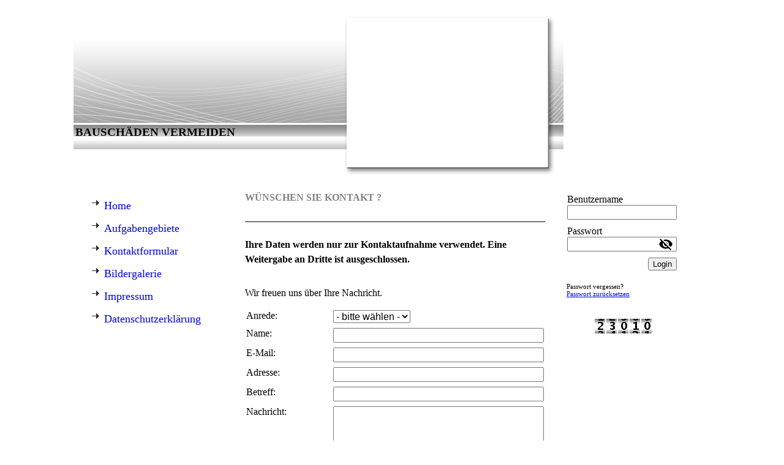

--- FILE ---
content_type: text/html; charset=utf-8
request_url: https://behrens-bau-gutachten.de/Kontaktformular
body_size: 22036
content:
<!DOCTYPE html><html><head><meta http-equiv="Content-Type" content="text/html; charset=UTF-8"><title>BEHRENS-BAU-GUTACHTEN - Kontaktformular</title><meta name="description" content="BEI WERNER BEHRENS FINDEN SIE GUTACHTEN FÜR MAURER- UND BETONBAUER HANDWERK"><meta name="keywords" content="ZEVEN SACHVERSTÄNDIGER BAU MAURER BETONBAU SCHIMMEL FEUCHTE WÄNDE SCHIEDSGUTACHTEN VEREIDGTER "><link href="https://behrens-bau-gutachten.de/Kontaktformular" rel="canonical"><meta content="BEHRENS-BAU-GUTACHTEN - Kontaktformular" property="og:title"><meta content="website" property="og:type"><meta content="https://behrens-bau-gutachten.de/Kontaktformular" property="og:url"><script>
              window.beng = window.beng || {};
              window.beng.env = {
                language: "en",
                country: "US",
                mode: "deploy",
                context: "page",
                pageId: "000000358740",
                skeletonId: "",
                scope: "HTO01FLQOJQC",
                isProtected: false,
                navigationText: "Kontaktformular",
                instance: "1",
                common_prefix: "https://homepagedesigner.telekom.de",
                design_common: "https://homepagedesigner.telekom.de/beng/designs/",
                design_template: "reseller/1000003/telekom_mv_201",
                path_design: "https://homepagedesigner.telekom.de/beng/designs/data/reseller/1000003/telekom_mv_201/",
                path_res: "https://homepagedesigner.telekom.de/res/",
                path_bengres: "https://homepagedesigner.telekom.de/beng/res/",
                masterDomain: "",
                preferredDomain: "",
                preprocessHostingUri: function(uri) {
                  
                    return uri || "";
                  
                },
                hideEmptyAreas: false
              };
            </script><script xmlns="http://www.w3.org/1999/xhtml" src="https://homepagedesigner.telekom.de/cm4all-beng-proxy/beng-proxy.js">;</script><link xmlns="http://www.w3.org/1999/xhtml" rel="stylesheet" href="https://homepagedesigner.telekom.de/.cm4all/e/static/3rdparty/font-awesome/css/font-awesome.min.css"></link><link rel="stylesheet" type="text/css" href="//homepagedesigner.telekom.de/.cm4all/res/static/libcm4all-js-widget/3.89.7/css/widget-runtime.css"/>

<link rel="stylesheet" type="text/css" href="//homepagedesigner.telekom.de/.cm4all/res/static/beng-editor/5.3.130/css/deploy.css"/>

<link rel="stylesheet" type="text/css" href="//homepagedesigner.telekom.de/.cm4all/res/static/libcm4all-js-widget/3.89.7/css/slideshow-common.css"/>

<script src="//homepagedesigner.telekom.de/.cm4all/res/static/jquery-1.7/jquery.js">;</script><script src="//homepagedesigner.telekom.de/.cm4all/res/static/prototype-1.7.3/prototype.js">;</script><script src="//homepagedesigner.telekom.de/.cm4all/res/static/jslib/1.4.1/js/legacy.js">;</script><script src="//homepagedesigner.telekom.de/.cm4all/res/static/libcm4all-js-widget/3.89.7/js/widget-runtime.js">;</script>

<script src="//homepagedesigner.telekom.de/.cm4all/res/static/libcm4all-js-widget/3.89.7/js/slideshow-common.js">;</script>

<script src="//homepagedesigner.telekom.de/.cm4all/res/static/beng-editor/5.3.130/js/deploy.js">;</script>

<script>
                (function() {
                  var mobileAgent = MobileBrowserSwitch.isMobileAgent(navigator.userAgent);
                  if (mobileAgent) {
                    var url = window.location.pathname;
                    if (url.endsWith("/")) {
                      url = url.substring(0, url.length - 1);
                    }
                    if (url.endsWith("/index.php")) {
                      url = url.substring(0, url.length - 10);
                    }
                    if (!/1,auth,8,1$/.test(url) && !/1%2Cauth%2C8%2C1$/.test(url)) {
                      url += "/mobile/";
                      window.location.pathname = url;
                    }
                  }
                })();
              </script><link xmlns="http://www.w3.org/1999/xhtml"  rel="stylesheet" type="text/css" href="https://homepagedesigner.telekom.de/.cm4all/designs/static/reseller/1000003/telekom_mv_201/1561385232.56/css/main.css"></link><!--[if lt IE 7]>
			<link rel="stylesheet" type="text/css" href="https://homepagedesigner.telekom.de/beng/designs/data/reseller/1000003/telekom_mv_201/css/ie6.css"/>
		<![endif]--><link href="/.cm4all/handler.php/vars.css?v=20241008142039" type="text/css" rel="stylesheet"><style type="text/css">.cm-logo {background-image: url("/.cm4all/sysdb.iproc/keyvisuals/1621b5cfa85ba1426761de7768cccf404a09.png/scale_0_0/1621b5cfa85ba1426761de7768cccf404a09.png");background-position: 130px 18px;
background-size: 135px 134px;
background-repeat: no-repeat;
      }</style><script type="text/javascript">window.cmLogoWidgetId = "DUMMY_cm4all_com_widgets_Logo_2f2e8185";
            window.cmLogoGetCommonWidget = function (){
                return new cm4all.Common.Widget({
            base    : "/Kontaktformular",
            session : "",
            frame   : "",
            path    : "DUMMY_cm4all_com_widgets_Logo_2f2e8185"
        })
            };
            window.logoConfiguration = {
                "cm-logo-x" : "130",
        "cm-logo-y" : "18",
        "cm-logo-v" : "1.0",
        "cm-logo-w" : "135",
        "cm-logo-h" : "134",
        "cm-logo-di" : "",
        "cm-logo-u" : "public-service://0/",
        "cm-logo-k" : "/.cm4all/sysdb/keyvisuals/1621b5cfa85ba1426761de7768cccf404a09.png",
        "cm-logo-bc" : "",
        "cm-logo-ln" : "",
        "cm-logo-ln$" : "",
        "cm-logo-hi" : false
        ,
        _logoBaseUrl : "\/.cm4all\/sysdb.iproc\/keyvisuals\/1621b5cfa85ba1426761de7768cccf404a09.png\/scale_0_0\/",
        _logoPath : "1621b5cfa85ba1426761de7768cccf404a09.png"
        };
          jQuery(document).ready(function() {
            var logoElement = jQuery(".cm-logo");
            logoElement.attr("role", "img");
            logoElement.attr("tabindex", "0");
            logoElement.attr("aria-label", "logo");
          });
        </script><link  rel="shortcut icon"   href="/Kontaktformular;focus=DUMMY_cm4all_com_widgets_Favicon_d97fb623&amp;path=show&amp;frame=DUMMY_cm4all_com_widgets_Favicon_d97fb623?subaction=icon" type="image/png"/><style id="cm_table_styles"></style><style id="cm_background_queries"></style><script type="application/x-cm4all-cookie-consent" data-code=""></script></head><body ondrop="return false;" class=" device-desktop cm-deploy cm-deploy-342 cm-deploy-4x"><div class="cm-background" data-cm-qa-bg="image"></div><div class="cm-background-video" data-cm-qa-bg="video"></div><div class="cm-background-effects" data-cm-qa-bg="effect"></div><div xmlns="http://www.w3.org/1999/xhtml" xmlns:c="http://cm4all.com/ng/widget" id="page"><div id="page_inner"><div id="header" class="clearfix"><div class="cm-kv-0 kv"> </div><div id="logo" class="cm-logo"> </div><h1 style="height:76px;width:423px;left:3px;top:185px;visibility:visible;">BAUSCHÄDEN VERMEIDEN</h1><a class="cm_headerlink" style="display:block;" href="/"></a></div><div id="content_wrapper" class="clearfix"><div id="content_bg"><div id="content_left_wrapper"><div id="content_left"><div id="cm_navigation"><ul xmlns="" id="cm_mainnavigation"><li id="cm_navigation_pid_358715"><a title="Home" href="/Home" class="cm_anchor">Home</a></li><li id="cm_navigation_pid_358739"><a title="Aufgabengebiete" href="/Aufgabengebiete" class="cm_anchor">Aufgabengebiete</a></li><li id="cm_navigation_pid_358740" class="cm_current"><a title="Kontaktformular" href="/Kontaktformular" class="cm_anchor">Kontaktformular</a></li><li id="cm_navigation_pid_358741"><a title="Bildergalerie" href="/Bildergalerie" class="cm_anchor">Bildergalerie</a></li><li id="cm_navigation_pid_359625"><a title="Impressum" href="/Impressum" class="cm_anchor">Impressum</a></li><li id="cm_navigation_pid_951929"><a title="Datenschutzerklärung" href="/Datenschutzerklaerung" class="cm_anchor">Datenschutzerklärung</a></li></ul></div></div><div id="content_left_2"><div id="widgetbar_page_left_2" data-cm-hintable="yes"><p xmlns=""> </p></div><div id="widgetbar_site_left_2" data-cm-hintable="yes"><p xmlns=""> </p></div></div><div class="clearer"></div></div><div id="content_main_wrapper"><div id="content_main" data-cm-hintable="yes"><h1 xmlns=""></h1><h1 xmlns=""></h1><h1 xmlns=""><span style="font-family: Verdana; color: #808080;">WÜNSCHEN SIE KONTAKT ?</span></h1><div xmlns="" class="clearFloating" style="clear:both;height: 0px; width: auto;"></div><div xmlns="" id="widgetcontainer_DUMMY_cm4all_com_widgets_SeparatorToi_53156149" class="
				    cm_widget_block
					cm_widget cm4all_com_widgets_SeparatorToi cm_widget_block_center" style="width:100%; max-width:100%; "><div class="cm_widget_anchor"><a name="DUMMY_cm4all_com_widgets_SeparatorToi_53156149" id="widgetanchor_DUMMY_cm4all_com_widgets_SeparatorToi_53156149"><!--cm4all.com.widgets.SeparatorToi--></a></div><div style='position: relative; width: 100%;'><div style='border-top: 1px solid #000000; margin: 1.2em 0em 1.2em 0em;'></div></div></div><p xmlns=""><strong>Ihre Daten werden nur zur Kontaktaufnahme verwendet. Eine Weitergabe an Dritte ist ausgeschlossen.</strong></p><p xmlns=""></p><p xmlns=""> </p><div xmlns="" class="clearFloating" style="clear:both;height: 0px; width: auto;"></div><div xmlns="" id="widgetcontainer_DUMMY_cm4all_com_widgets_ToiMessageForm_382e6997" class="
				    cm_widget_block
					cm_widget cm4all_com_widgets_ToiMessageForm cm_widget_block_center" style="width:100%; max-width:100%; "><div class="cm_widget_anchor"><a name="DUMMY_cm4all_com_widgets_ToiMessageForm_382e6997" id="widgetanchor_DUMMY_cm4all_com_widgets_ToiMessageForm_382e6997"><!--cm4all.com.widgets.ToiMessageForm--></a></div><div  style="padding-top:5px; padding-bottom:5px; text-align:left;" id="toif_1303062112904_85377_introtext">Wir freuen uns über Ihre Nachricht.</div><div  style="padding-top:5px; padding-bottom:5px; text-align:left;" id="toif_1303062112904_85377_answertext" role="status" aria-atomic="true"></div><div  style="text-align:left;" id="toif_1303062112904_85377"></div><script    type="text/javascript">
			(new function () {
				var commonWidget = 
		// <!--
		new cm4all.Common.Widget({
			base    : "/Kontaktformular",
			session : "",
			frame   : "",
			path    : "DUMMY_cm4all_com_widgets_ToiMessageForm_382e6997"
		})
		// -->;
				commonWidget.loadWidgetRuntime(
                    function(){
                        var func = function(){
                        if (!window.formular_widget_helper) {
                            window.formular_widget_helper = new FormularWidgetHelperShow();
                        }
                        window.formular_widget_show_toif_1303062112904_85377 = commonWidget;
                        
			window.formular_toif_1303062112904_85377_running = true;
			Common.loadCss("https://homepagedesigner.telekom.de/.cm4all/widgetres.php/cm4all.com.widgets.ToiMessageForm/css/commonwidgets.css");
			window.formular_widget_helper.initToiShowForm(
				"Absenden",
				"* Pflichtfelder",
				"Sie haben nicht alle Pflichtfelder ausgefüllt. Bitte überprüfen Sie Ihre Eingaben.",
				"Bitte geben Sie eine gültige E-Mail-Adresse ein.",
				"Die Eingabe des Datums ist nicht korrekt. Bitte wählen Sie ein gültiges Datum aus."
			);
			window.formular_widget_helper.getForm(
				"toif_1303062112904_85377",
				"f",  /* newsletter */
				"show"
			);
		
                    };
                    if(!window.__cm4allFormularWidgetJsLoaded){
                        Common.log("Not found formular stuff in window "+window.name+"/"+window.id+" flag is: "+window.__cm4allFormularWidgetJsLoaded);
                    Common.requireLibrary([
				    
                            "https://homepagedesigner.telekom.de/.cm4all/widgetres.php/cm4all.com.widgets.ToiMessageForm/js/widgets_utils.js",
                            "https://homepagedesigner.telekom.de/.cm4all/widgetres.php/cm4all.com.widgets.ToiMessageForm/js/formular_show_toi.js"
                    
                    ],
                    function(){
                        Common.log("Sucessfully loaded formular stuff in window "+window.name+"/"+window.id);
                        window.__cm4allFormularWidgetJsLoaded = true;
                        func.call(commonWidget);
                    });
                    }else{
                        func.call(commonWidget);
                    }
                    }.bind(commonWidget)
            );
            }());
            </script></div><div xmlns="" id="cm_bottom_clearer" style="clear: both;" contenteditable="false"></div></div></div></div><div id="content_right_wrapper"><div id="content_right"><div id="widgetbar_page_right_1" data-cm-hintable="yes"><p xmlns=""> </p></div><div id="widgetbar_site_right_1" data-cm-hintable="yes"><div xmlns="" id="widgetcontainer_DUMMY_cm4all_com_widgets_Login_b380fd01" class="
				    cm_widget_block
					cm_widget cm4all_com_widgets_GuestLogin cm_widget_block_center" style="width:180px; max-width:100%; "><div class="cm_widget_anchor"><a name="DUMMY_cm4all_com_widgets_Login_b380fd01" id="widgetanchor_DUMMY_cm4all_com_widgets_Login_b380fd01"><!--cm4all.com.widgets.GuestLogin--></a></div><script  type="text/javascript">
				Common.loadCss("https://homepagedesigner.telekom.de/.cm4all/widgetres.php/cm4all.com.widgets.GuestLogin//css/login_show.css");
				window.LOGIN_WIDGET_PW_DOES_NOT_MATCH_TEXT = "Die Passwörter stimmen nicht überein.";
			</script><script  type="text/javascript" src="https://homepagedesigner.telekom.de/.cm4all/widgetres.php/cm4all.com.widgets.GuestLogin/js/login_show.js"></script><script  type="text/javascript">
			loginWidget.samHost = "homepagedesigner.telekom.de";
			loginWidget.serviceHost = "homepagedesigner.telekom.de";
			loginWidget.origin = decodeURIComponent("") || location.href;
		</script><div  class="login">
<div class="view login-view">
<p class="login-error" style="display:none;">Anmeldung fehlgeschlagen. Benutzername oder Passwort falsch.</p>
<form method="post" onsubmit="return loginWidget.login(this);" action="/Kontaktformular;focus=DUMMY_cm4all_com_widgets_Login_b380fd01&amp;path=">
<input type="hidden" name="L_INTERNAL_ACCOUNT_" value="DUMMY_DA2_ca66308a"><table border="0" cellspacing="0" cellpadding="0">
<colgroup width="1"></colgroup>
<colgroup width="*"></colgroup>
<tr>
<td><label class="login-large-container">Benutzername</label></td>
<td>
<label class="login-small-container">Benutzername</label><div class="login-input-container"><input type="text" name="L_INTERNAL_LOGINNM_" required="required"></div>
</td>
</tr>
<tr>
<td><label class="login-large-container">Passwort</label></td>
<td>
<label class="login-small-container">Passwort</label><div class="login-input-container">
<input type="password" name="L_INTERNAL_PASSWRD_" required="required"><span class="login-toggle-password" onclick="loginWidget.tooglePassword(this)"><svg xmlns="http://www.w3.org/2000/svg" width="24" height="24" viewBox="0 0 24 24"><path d="M0 0h24v24H0zm0 0h24v24H0zm0 0h24v24H0zm0 0h24v24H0z" fill="none"></path><path d="M12 7c2.76 0 5 2.24 5 5 0 .65-.13 1.26-.36 1.83l2.92 2.92c1.51-1.26 2.7-2.89 3.43-4.75-1.73-4.39-6-7.5-11-7.5-1.4 0-2.74.25-3.98.7l2.16 2.16C10.74 7.13 11.35 7 12 7zM2 4.27l2.28 2.28.46.46C3.08 8.3 1.78 10.02 1 12c1.73 4.39 6 7.5 11 7.5 1.55 0 3.03-.3 4.38-.84l.42.42L19.73 22 21 20.73 3.27 3 2 4.27zM7.53 9.8l1.55 1.55c-.05.21-.08.43-.08.65 0 1.66 1.34 3 3 3 .22 0 .44-.03.65-.08l1.55 1.55c-.67.33-1.41.53-2.2.53-2.76 0-5-2.24-5-5 0-.79.2-1.53.53-2.2zm4.31-.78l3.15 3.15.02-.16c0-1.66-1.34-3-3-3l-.17.01z"></path></svg></span>
</div>
</td>
</tr>
<tr><td colspan="2"><button type="submit">Login</button></td></tr>
</table>
</form>
<div class="login-link-area login-large-container"><div class="login-link-container1">Passwort vergessen? <a  href="/.cm4all/auth/index.php/forgot-password/DUMMY_DA2_ca66308a/%7Borigin%7D/1/1,auth,8,1" onclick="loginWidget.replaceOrigin(this); return true;" role="button">Passwort zurücksetzen</a>
</div></div>
<div class="login-link-area login-small-container"><div class="login-link-container1">Passwort vergessen? <a  href="/.cm4all/auth/index.php/forgot-password/DUMMY_DA2_ca66308a/%7Borigin%7D/1/1,auth,8,1" onclick="loginWidget.replaceOrigin(this); return true;" role="button">Passwort zurücksetzen</a>
</div></div>
</div>
<script type="text/javascript">
			loginWidget.finishLogin(location.href);
		</script>
</div>
</div><p xmlns=""> </p><div xmlns="" id="widgetcontainer_DUMMY_cm4all_com_widgets_CounterToi_6be5c26b" class="
				    cm_widget_block
					cm_widget cm4all_com_widgets_Counter cm_widget_block_center" style="width:180px; max-width:100%; "><div class="cm_widget_anchor"><a name="DUMMY_cm4all_com_widgets_CounterToi_6be5c26b" id="widgetanchor_DUMMY_cm4all_com_widgets_CounterToi_6be5c26b"><!--cm4all.com.widgets.Counter--></a></div><script src="https://homepagedesigner.telekom.de/.cm4all/widgetres.php/cm4all.com.widgets.Counter/js/counter_show.js"></script>
					
						<div id="DUMMY_cm4all_com_widgets_CounterToi_6be5c26b" style="text-align:center;">&nbsp;</div>
					
				<script type="text/javascript">
					(function() {
						var commonWidget = new cm4all.Common.Widget({
							base    : "/Kontaktformular",
							session : "",
							frame   : "",
							path    : "DUMMY_cm4all_com_widgets_CounterToi_6be5c26b",
						});
						var wiid = "DUMMY_cm4all_com_widgets_CounterToi_6be5c26b";
						var data = {
							wiid: wiid,
							useCounterPhp: false,
							increase: false,
							width: 180,
							template: "14",
							baseUri: "https://homepagedesigner.telekom.de/imageprocessor/counter.cls/",
							image: "",
							value: 169535,
							offset: -146525,
							digits: 5,
						};
						var counterWidget = new CounterWidget(data, commonWidget);
						counterWidget.init();
					})();
					</script>
</div><p xmlns=""> </p></div></div></div><div class="clearer"></div></div><div id="footer" data-cm-hintable="yes">.</div></div></div><div class="cm_widget_anchor"><a name="TKOMSI_cm4all_com_widgets_CookiePolicy_25100020" id="widgetanchor_TKOMSI_cm4all_com_widgets_CookiePolicy_25100020"><!--cm4all.com.widgets.CookiePolicy--></a></div><script data-tracking="true" data-cookie-settings-enabled="false" src="https://homepagedesigner.telekom.de/.cm4all/widgetres.php/cm4all.com.widgets.CookiePolicy/show.js?v=3.3.29" defer="defer" id="cookieSettingsScript"></script><noscript ><div style="position:absolute;bottom:0;" id="statdiv"><img alt="" height="1" width="1" src="https://homepagedesigner.telekom.de/.cm4all/_pixel.img?site=1676159-LxEHMvVT&amp;page=pid_358740&amp;path=%2FKontaktformular&amp;nt=Kontaktformular"/></div></noscript><script  type="text/javascript">//<![CDATA[
            document.body.insertAdjacentHTML('beforeend', '<div style="position:absolute;bottom:0;" id="statdiv"><img alt="" height="1" width="1" src="https://homepagedesigner.telekom.de/.cm4all/_pixel.img?site=1676159-LxEHMvVT&amp;page=pid_358740&amp;path=%2FKontaktformular&amp;nt=Kontaktformular&amp;domain='+escape(document.location.hostname)+'&amp;ref='+escape(document.referrer)+'"/></div>');
        //]]></script><div style="display: none;" id="keyvisualWidgetVideosContainer"></div><style type="text/css">.cm-kv-0 {
background-color: ;
background-image: url("/.cm4all/sysdb.iproc/keyvisuals/19032a5750abd454106d0d39677e04bf9a5d.jpg/scale_0_0/19032a5750abd454106d0d39677e04bf9a5d.jpg");
background-position: 0px 11px;
background-size: 315px 210px;
background-repeat: no-repeat;
}
</style><style type="text/css">
			#keyvisual {
				overflow: hidden;
			}
			.kv-video-wrapper {
				width: 100%;
				height: 100%;
				position: relative;
			}
			</style><script type="text/javascript">
				jQuery(document).ready(function() {
					function moveTempVideos(slideshow, isEditorMode) {
						var videosContainer = document.getElementById('keyvisualWidgetVideosContainer');
						if (videosContainer) {
							while (videosContainer.firstChild) {
								var div = videosContainer.firstChild;
								var divPosition = div.className.substring('cm-kv-0-tempvideo-'.length);
								if (isEditorMode && parseInt(divPosition) > 1) {
									break;
								}
								videosContainer.removeChild(div);
								if (div.nodeType == Node.ELEMENT_NODE) {
									var pos = '';
									if (slideshow) {
										pos = '-' + divPosition;
									}
									var kv = document.querySelector('.cm-kv-0' + pos);
									if (kv) {
										if (!slideshow) {
											var wrapperDiv = document.createElement("div"); 
											wrapperDiv.setAttribute("class", "kv-video-wrapper");
											kv.insertBefore(wrapperDiv, kv.firstChild);
											kv = wrapperDiv;
										}
										while (div.firstChild) {
											kv.appendChild(div.firstChild);
										}
										if (!slideshow) {
											break;
										}
									}
								}
							}
						}
					}

					function kvClickAction(mode, href) {
						if (mode == 'internal') {
							if (!window.top.syntony || !/_home$/.test(window.top.syntony.bifmState)) {
								window.location.href = href;
							}
						} else if (mode == 'external') {
							var a = document.createElement('a');
							a.href = href;
							a.target = '_blank';
							a.rel = 'noreferrer noopener';
							a.click();
						}
					}

					var keyvisualElement = jQuery("[cm_type=keyvisual]");
					if(keyvisualElement.length == 0){
						keyvisualElement = jQuery("#keyvisual");
					}
					if(keyvisualElement.length == 0){
						keyvisualElement = jQuery("[class~=cm-kv-0]");
					}
				
						keyvisualElement.attr("role", "img");
						keyvisualElement.attr("tabindex", "0");
						keyvisualElement.attr("aria-label", "hauptgrafik");
					
					moveTempVideos(false, false);
					var video = document.querySelector('#keyvisual video');
					if (video) {
						video.play();
					}
				
			});
		</script></body></html>


--- FILE ---
content_type: text/xml
request_url: https://behrens-bau-gutachten.de/Kontaktformular;focus=DUMMY_cm4all_com_widgets_ToiMessageForm_382e6997&frame=DUMMY_cm4all_com_widgets_ToiMessageForm_382e6997?subaction=getForm
body_size: 898
content:
<?xml version="1.0" encoding="UTF-8"?>
<formular type="toi_message" formularId="toif_1303062112904_85377">
	<title>Kontaktformular</title>
	<form>
		<input type="select" ref="Anrede_63254" required="false()" deletable="true()"><label>Anrede</label><item><label>Herr</label><value>Herr</value></item><item><label>Frau</label><value>Frau</value></item></input><input ref="name"><label>Name</label></input>
		<input type="email" ref="email"><label>E-Mail</label></input>
		<input ref="address"><label>Adresse</label></input>
		<input ref="subject"><label>Betreff</label></input>
		<input type="textarea" ref="message" required="true()"><label>Nachricht</label></input>
	</form>
	<notification>
		<subject>Neue Kontaktanfrage</subject>
	</notification>
	<viewsettings>
		<introtext>Wir freuen uns über Ihre Nachricht.</introtext>
		<submitbutton>Absenden</submitbutton>
		<answertext>Vielen Dank für Ihre Nachricht. Das Formular wurde versendet.</answertext>
	</viewsettings>
</formular>